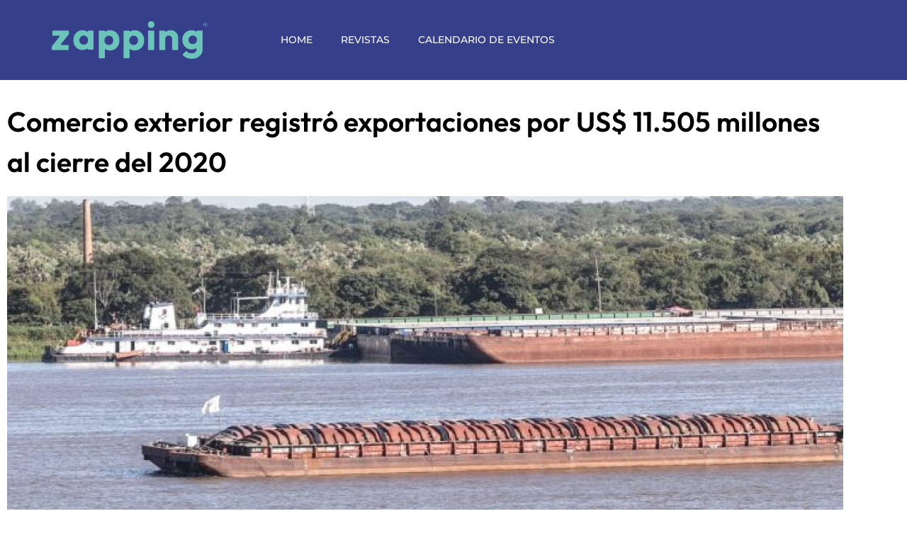

--- FILE ---
content_type: text/html; charset=UTF-8
request_url: https://revistazapping.com.py/comercio-exterior-registro-exportaciones-por-us-11-505-millones-al-cierre-del-2020/
body_size: 15423
content:
<!DOCTYPE html><html lang="es-AR"><head><meta charset="UTF-8"><meta name="viewport" content="width=device-width, initial-scale=1.0, viewport-fit=cover" /><meta name='robots' content='index, follow, max-image-preview:large, max-snippet:-1, max-video-preview:-1' /><link media="all" href="https://revistazapping.com.py/wp-content/cache/autoptimize/css/autoptimize_1061d3facca13300643adcb3b40c0c59.css" rel="stylesheet"><title>Comercio exterior registró exportaciones por US$ 11.505 millones al cierre del 2020 - Revista Zapping</title><link rel="canonical" href="https://revistazapping.com.py/comercio-exterior-registro-exportaciones-por-us-11-505-millones-al-cierre-del-2020/" /><meta property="og:locale" content="es_ES" /><meta property="og:type" content="article" /><meta property="og:title" content="Comercio exterior registró exportaciones por US$ 11.505 millones al cierre del 2020 - Revista Zapping" /><meta property="og:description" content="Asunción, Paraguay, Agencia IP.- Las exportaciones totales al cierre de 2020 han alcanzado un valor de 11.505,3 millones de dólares, 9,4% menor a los 12.701,9 millones de dólares del año anterior, según el reporte dado a conocer por el Banco Central del Paraguay (BCP). El boletín remitido detalla que las exportaciones registradas han representado el 74,1% ... Comercio exterior registró exportaciones por US$ 11.505 millones al cierre del 2020" /><meta property="og:url" content="https://revistazapping.com.py/comercio-exterior-registro-exportaciones-por-us-11-505-millones-al-cierre-del-2020/" /><meta property="og:site_name" content="Revista Zapping" /><meta property="article:published_time" content="2021-01-18T11:53:04+00:00" /><meta property="og:image" content="https://i2.wp.com/revistazapping.com.py/wp-content/uploads/2021/01/Navegabilidad-Barcazas-696x419-1.jpeg?fit=696%2C419&ssl=1" /><meta property="og:image:width" content="696" /><meta property="og:image:height" content="419" /><meta property="og:image:type" content="image/jpeg" /><meta name="author" content="Warhok" /><meta name="twitter:card" content="summary_large_image" /><meta name="twitter:label1" content="Escrito por" /><meta name="twitter:data1" content="Warhok" /><meta name="twitter:label2" content="Tiempo de lectura" /><meta name="twitter:data2" content="2 minutos" /> <script type="application/ld+json" class="yoast-schema-graph">{"@context":"https://schema.org","@graph":[{"@type":"Article","@id":"https://revistazapping.com.py/comercio-exterior-registro-exportaciones-por-us-11-505-millones-al-cierre-del-2020/#article","isPartOf":{"@id":"https://revistazapping.com.py/comercio-exterior-registro-exportaciones-por-us-11-505-millones-al-cierre-del-2020/"},"author":{"name":"Warhok","@id":"https://revistazapping.com.py/#/schema/person/864faaa4c4916f0749021eb78b6be007"},"headline":"Comercio exterior registró exportaciones por US$ 11.505 millones al cierre del 2020","datePublished":"2021-01-18T11:53:04+00:00","mainEntityOfPage":{"@id":"https://revistazapping.com.py/comercio-exterior-registro-exportaciones-por-us-11-505-millones-al-cierre-del-2020/"},"wordCount":333,"image":{"@id":"https://revistazapping.com.py/comercio-exterior-registro-exportaciones-por-us-11-505-millones-al-cierre-del-2020/#primaryimage"},"thumbnailUrl":"https://revistazapping.com.py/wp-content/uploads/2021/01/Navegabilidad-Barcazas-696x419-1.jpeg","articleSection":["Empresarios","Empresas"],"inLanguage":"es-AR"},{"@type":"WebPage","@id":"https://revistazapping.com.py/comercio-exterior-registro-exportaciones-por-us-11-505-millones-al-cierre-del-2020/","url":"https://revistazapping.com.py/comercio-exterior-registro-exportaciones-por-us-11-505-millones-al-cierre-del-2020/","name":"Comercio exterior registró exportaciones por US$ 11.505 millones al cierre del 2020 - Revista Zapping","isPartOf":{"@id":"https://revistazapping.com.py/#website"},"primaryImageOfPage":{"@id":"https://revistazapping.com.py/comercio-exterior-registro-exportaciones-por-us-11-505-millones-al-cierre-del-2020/#primaryimage"},"image":{"@id":"https://revistazapping.com.py/comercio-exterior-registro-exportaciones-por-us-11-505-millones-al-cierre-del-2020/#primaryimage"},"thumbnailUrl":"https://revistazapping.com.py/wp-content/uploads/2021/01/Navegabilidad-Barcazas-696x419-1.jpeg","datePublished":"2021-01-18T11:53:04+00:00","author":{"@id":"https://revistazapping.com.py/#/schema/person/864faaa4c4916f0749021eb78b6be007"},"breadcrumb":{"@id":"https://revistazapping.com.py/comercio-exterior-registro-exportaciones-por-us-11-505-millones-al-cierre-del-2020/#breadcrumb"},"inLanguage":"es-AR","potentialAction":[{"@type":"ReadAction","target":["https://revistazapping.com.py/comercio-exterior-registro-exportaciones-por-us-11-505-millones-al-cierre-del-2020/"]}]},{"@type":"ImageObject","inLanguage":"es-AR","@id":"https://revistazapping.com.py/comercio-exterior-registro-exportaciones-por-us-11-505-millones-al-cierre-del-2020/#primaryimage","url":"https://revistazapping.com.py/wp-content/uploads/2021/01/Navegabilidad-Barcazas-696x419-1.jpeg","contentUrl":"https://revistazapping.com.py/wp-content/uploads/2021/01/Navegabilidad-Barcazas-696x419-1.jpeg","width":696,"height":419},{"@type":"BreadcrumbList","@id":"https://revistazapping.com.py/comercio-exterior-registro-exportaciones-por-us-11-505-millones-al-cierre-del-2020/#breadcrumb","itemListElement":[{"@type":"ListItem","position":1,"name":"Inicio","item":"https://revistazapping.com.py/"},{"@type":"ListItem","position":2,"name":"Comercio exterior registró exportaciones por US$ 11.505 millones al cierre del 2020"}]},{"@type":"WebSite","@id":"https://revistazapping.com.py/#website","url":"https://revistazapping.com.py/","name":"Revista Zapping","description":"El mejor sitio para su empresa","potentialAction":[{"@type":"SearchAction","target":{"@type":"EntryPoint","urlTemplate":"https://revistazapping.com.py/?s={search_term_string}"},"query-input":{"@type":"PropertyValueSpecification","valueRequired":true,"valueName":"search_term_string"}}],"inLanguage":"es-AR"},{"@type":"Person","@id":"https://revistazapping.com.py/#/schema/person/864faaa4c4916f0749021eb78b6be007","name":"Warhok","image":{"@type":"ImageObject","inLanguage":"es-AR","@id":"https://revistazapping.com.py/#/schema/person/image/","url":"https://secure.gravatar.com/avatar/74fa256c0096b965b63c60e2535c7f850931a2b056709c6ffb35cb768c752578?s=96&d=mm&r=g","contentUrl":"https://secure.gravatar.com/avatar/74fa256c0096b965b63c60e2535c7f850931a2b056709c6ffb35cb768c752578?s=96&d=mm&r=g","caption":"Warhok"},"url":"https://revistazapping.com.py/author/nhbcfx6m47l6pmylpbvk/"}]}</script> <link rel="alternate" type="application/rss+xml" title="Revista Zapping &raquo; Feed" href="https://revistazapping.com.py/feed/" /><link rel="alternate" type="application/rss+xml" title="Revista Zapping &raquo; RSS de los comentarios" href="https://revistazapping.com.py/comments/feed/" /><link rel="alternate" title="oEmbed (JSON)" type="application/json+oembed" href="https://revistazapping.com.py/wp-json/oembed/1.0/embed?url=https%3A%2F%2Frevistazapping.com.py%2Fcomercio-exterior-registro-exportaciones-por-us-11-505-millones-al-cierre-del-2020%2F" /><link rel="alternate" title="oEmbed (XML)" type="text/xml+oembed" href="https://revistazapping.com.py/wp-json/oembed/1.0/embed?url=https%3A%2F%2Frevistazapping.com.py%2Fcomercio-exterior-registro-exportaciones-por-us-11-505-millones-al-cierre-del-2020%2F&#038;format=xml" /><link rel='stylesheet' id='elementor-post-10218-css' href='https://revistazapping.com.py/wp-content/cache/autoptimize/css/autoptimize_single_1652abd2c97d2ba2b8e632fee30b871f.css?ver=1768919515' media='all' /><link rel='stylesheet' id='elementor-post-10331-css' href='https://revistazapping.com.py/wp-content/cache/autoptimize/css/autoptimize_single_0dd3f80ceb917f8164ac2db1b054edd1.css?ver=1768919515' media='all' /><link rel='stylesheet' id='elementor-post-10228-css' href='https://revistazapping.com.py/wp-content/cache/autoptimize/css/autoptimize_single_b6715176dcbdd93c502cc5b96e48eb0b.css?ver=1768919515' media='all' /><link rel='stylesheet' id='elementor-post-10352-css' href='https://revistazapping.com.py/wp-content/cache/autoptimize/css/autoptimize_single_0efb593631d271d4caf9a91eb4232d54.css?ver=1768919516' media='all' /><link rel='stylesheet' id='elementor-gf-local-roboto-css' href='https://revistazapping.com.py/wp-content/cache/autoptimize/css/autoptimize_single_da0aad5308ead055e2c56abbfc75f2ee.css?ver=1743018147' media='all' /><link rel='stylesheet' id='elementor-gf-local-robotoslab-css' href='https://revistazapping.com.py/wp-content/cache/autoptimize/css/autoptimize_single_e49c09f0c841b4d7b535614995fc1772.css?ver=1743018149' media='all' /><link rel='stylesheet' id='elementor-gf-local-outfit-css' href='https://revistazapping.com.py/wp-content/cache/autoptimize/css/autoptimize_single_897a921fb4ac10ccc12afa8ce72e1707.css?ver=1743018150' media='all' /><link rel='stylesheet' id='elementor-gf-local-montserrat-css' href='https://revistazapping.com.py/wp-content/cache/autoptimize/css/autoptimize_single_ef7b3251f90bcecbfca9a6e69be7bf57.css?ver=1743018153' media='all' /> <script data-cfasync="false" src="https://revistazapping.com.py/wp-includes/js/jquery/jquery.min.js?ver=3.7.1" id="jquery-core-js"></script> <link rel="https://api.w.org/" href="https://revistazapping.com.py/wp-json/" /><link rel="alternate" title="JSON" type="application/json" href="https://revistazapping.com.py/wp-json/wp/v2/posts/1353" /><link rel="EditURI" type="application/rsd+xml" title="RSD" href="https://revistazapping.com.py/xmlrpc.php?rsd" /><meta name="generator" content="WordPress 6.9" /><link rel='shortlink' href='https://revistazapping.com.py/?p=1353' /><link rel="apple-touch-icon" sizes="180x180" href="/wp-content/uploads/fbrfg/apple-touch-icon.png"><link rel="icon" type="image/png" sizes="32x32" href="/wp-content/uploads/fbrfg/favicon-32x32.png"><link rel="icon" type="image/png" sizes="16x16" href="/wp-content/uploads/fbrfg/favicon-16x16.png"><link rel="manifest" href="/wp-content/uploads/fbrfg/site.webmanifest"><link rel="mask-icon" href="/wp-content/uploads/fbrfg/safari-pinned-tab.svg" color="#5bbad5"><link rel="shortcut icon" href="/wp-content/uploads/fbrfg/favicon.ico"><meta name="msapplication-TileColor" content="#da532c"><meta name="msapplication-config" content="/wp-content/uploads/fbrfg/browserconfig.xml"><meta name="theme-color" content="#ffffff"><script data-cfasync="false">var dFlipLocation = "https://revistazapping.com.py/wp-content/plugins/dflip/assets/"; var dFlipWPGlobal = {"text":{"toggleSound":"Turn on\/off Sound","toggleThumbnails":"Toggle Thumbnails","toggleOutline":"Toggle Outline\/Bookmark","previousPage":"Previous Page","nextPage":"Next Page","toggleFullscreen":"Toggle Fullscreen","zoomIn":"Zoom In","zoomOut":"Zoom Out","toggleHelp":"Toggle Help","singlePageMode":"Single Page Mode","doublePageMode":"Double Page Mode","downloadPDFFile":"Download PDF File","gotoFirstPage":"Goto First Page","gotoLastPage":"Goto Last Page","share":"Share"},"moreControls":"download,pageMode,startPage,endPage,sound","hideControls":"","scrollWheel":"true","backgroundColor":"#777","backgroundImage":"","height":"auto","paddingLeft":"20","paddingRight":"20","controlsPosition":"bottom","duration":800,"soundEnable":"true","enableDownload":"true","webgl":"true","hard":"none","maxTextureSize":"1600","rangeChunkSize":"524288","zoomRatio":1.5,"stiffness":3,"singlePageMode":"0","autoPlay":"false","autoPlayDuration":5000,"autoPlayStart":"false"};</script><meta name="generator" content="Elementor 3.34.2; features: additional_custom_breakpoints; settings: css_print_method-external, google_font-enabled, font_display-swap"></head><body class="wp-singular post-template-default single single-post postid-1353 single-format-standard wp-embed-responsive wp-theme-blankslate theme--blankslate elementor-default elementor-template-full-width elementor-kit-10218 elementor-page-10352"> <a href="#content" class="skip-link screen-reader-text">Skip to the content</a><div data-elementor-type="header" data-elementor-id="10331" class="elementor elementor-10331 elementor-location-header" data-elementor-post-type="elementor_library"><section data-particle_enable="false" data-particle-mobile-disabled="false" class="elementor-section elementor-top-section elementor-element elementor-element-7963959 elementor-section-full_width elementor-section-height-default elementor-section-height-default" data-id="7963959" data-element_type="section"><div class="elementor-container elementor-column-gap-default"><div class="elementor-column elementor-col-100 elementor-top-column elementor-element elementor-element-1e0b34a" data-id="1e0b34a" data-element_type="column"><div class="elementor-widget-wrap elementor-element-populated"><section data-particle_enable="false" data-particle-mobile-disabled="false" class="elementor-section elementor-inner-section elementor-element elementor-element-5fe0348 elementor-section-height-min-height elementor-section-boxed elementor-section-height-default" data-id="5fe0348" data-element_type="section" data-settings="{&quot;background_background&quot;:&quot;classic&quot;}"><div class="elementor-container elementor-column-gap-default"><div class="elementor-column elementor-col-33 elementor-inner-column elementor-element elementor-element-b3b142a" data-id="b3b142a" data-element_type="column"><div class="elementor-widget-wrap elementor-element-populated"><div class="elementor-element elementor-element-aa554ac elementor-widget elementor-widget-image" data-id="aa554ac" data-element_type="widget" data-widget_type="image.default"><div class="elementor-widget-container"> <img width="420" height="101" src="https://revistazapping.com.py/wp-content/uploads/2023/01/logoVERDE.png" class="attachment-large size-large wp-image-10675" alt="" srcset="https://revistazapping.com.py/wp-content/uploads/2023/01/logoVERDE.png 420w, https://revistazapping.com.py/wp-content/uploads/2023/01/logoVERDE-300x72.png 300w" sizes="(max-width: 420px) 100vw, 420px" /></div></div></div></div><div class="elementor-column elementor-col-33 elementor-inner-column elementor-element elementor-element-4cbbc31" data-id="4cbbc31" data-element_type="column"><div class="elementor-widget-wrap elementor-element-populated"><div class="elementor-element elementor-element-040c0c1 elementor-nav-menu__text-align-center elementor-nav-menu--dropdown-tablet elementor-nav-menu--toggle elementor-nav-menu--burger elementor-widget elementor-widget-nav-menu" data-id="040c0c1" data-element_type="widget" data-settings="{&quot;layout&quot;:&quot;horizontal&quot;,&quot;submenu_icon&quot;:{&quot;value&quot;:&quot;&lt;i class=\&quot;fas fa-caret-down\&quot;&gt;&lt;\/i&gt;&quot;,&quot;library&quot;:&quot;fa-solid&quot;},&quot;toggle&quot;:&quot;burger&quot;}" data-widget_type="nav-menu.default"><div class="elementor-widget-container"><nav aria-label="Menu" class="elementor-nav-menu--main elementor-nav-menu__container elementor-nav-menu--layout-horizontal e--pointer-none"><ul id="menu-1-040c0c1" class="elementor-nav-menu"><li class="menu-item menu-item-type-custom menu-item-object-custom menu-item-home menu-item-272"><a href="https://revistazapping.com.py/" itemprop="url" class="elementor-item">Home</a></li><li class="menu-item menu-item-type-taxonomy menu-item-object-category menu-item-10423"><a href="https://revistazapping.com.py/category/ediciones-anteriores/" itemprop="url" class="elementor-item">Revistas</a></li><li class="menu-item menu-item-type-post_type menu-item-object-page menu-item-10556"><a href="https://revistazapping.com.py/calendario-de-eventos/" itemprop="url" class="elementor-item">Calendario de Eventos</a></li></ul></nav><div class="elementor-menu-toggle" role="button" tabindex="0" aria-label="Menu Toggle" aria-expanded="false"> <i aria-hidden="true" role="presentation" class="elementor-menu-toggle__icon--open eicon-menu-bar"></i><i aria-hidden="true" role="presentation" class="elementor-menu-toggle__icon--close eicon-close"></i></div><nav class="elementor-nav-menu--dropdown elementor-nav-menu__container" aria-hidden="true"><ul id="menu-2-040c0c1" class="elementor-nav-menu"><li class="menu-item menu-item-type-custom menu-item-object-custom menu-item-home menu-item-272"><a href="https://revistazapping.com.py/" itemprop="url" class="elementor-item" tabindex="-1">Home</a></li><li class="menu-item menu-item-type-taxonomy menu-item-object-category menu-item-10423"><a href="https://revistazapping.com.py/category/ediciones-anteriores/" itemprop="url" class="elementor-item" tabindex="-1">Revistas</a></li><li class="menu-item menu-item-type-post_type menu-item-object-page menu-item-10556"><a href="https://revistazapping.com.py/calendario-de-eventos/" itemprop="url" class="elementor-item" tabindex="-1">Calendario de Eventos</a></li></ul></nav></div></div></div></div><div class="elementor-column elementor-col-33 elementor-inner-column elementor-element elementor-element-42a0cae" data-id="42a0cae" data-element_type="column"><div class="elementor-widget-wrap"></div></div></div></section></div></div></div></section></div><div data-elementor-type="single-post" data-elementor-id="10352" class="elementor elementor-10352 elementor-location-single post-1353 post type-post status-publish format-standard has-post-thumbnail hentry category-empresarios category-empresas" data-elementor-post-type="elementor_library"><section data-particle_enable="false" data-particle-mobile-disabled="false" class="elementor-section elementor-top-section elementor-element elementor-element-7abe1a1 elementor-section-boxed elementor-section-height-default elementor-section-height-default" data-id="7abe1a1" data-element_type="section"><div class="elementor-container elementor-column-gap-default"><div class="elementor-column elementor-col-100 elementor-top-column elementor-element elementor-element-3743cb2" data-id="3743cb2" data-element_type="column"><div class="elementor-widget-wrap elementor-element-populated"><div class="elementor-element elementor-element-c918058 elementor-widget elementor-widget-theme-post-title elementor-page-title elementor-widget-heading" data-id="c918058" data-element_type="widget" data-widget_type="theme-post-title.default"><div class="elementor-widget-container"><h1 class="elementor-heading-title elementor-size-default">Comercio exterior registró exportaciones por US$ 11.505 millones al cierre del 2020</h1></div></div><div class="elementor-element elementor-element-f096ec0 elementor-widget elementor-widget-theme-post-featured-image elementor-widget-image" data-id="f096ec0" data-element_type="widget" data-widget_type="theme-post-featured-image.default"><div class="elementor-widget-container"> <img src="https://revistazapping.com.py/wp-content/uploads/elementor/thumbs/Navegabilidad-Barcazas-696x419-1-p1jmx0ye50w4qwy4xsqgj6q3227cxe8tr2qflry5hc.jpeg" title="Navegabilidad-Barcazas-696&#215;419" alt="Navegabilidad-Barcazas-696x419" loading="lazy" /></div></div></div></div></div></section><section data-particle_enable="false" data-particle-mobile-disabled="false" class="elementor-section elementor-top-section elementor-element elementor-element-1ebdf23 elementor-section-boxed elementor-section-height-default elementor-section-height-default" data-id="1ebdf23" data-element_type="section"><div class="elementor-container elementor-column-gap-default"><div class="elementor-column elementor-col-50 elementor-top-column elementor-element elementor-element-697a672" data-id="697a672" data-element_type="column"><div class="elementor-widget-wrap elementor-element-populated"><div class="elementor-element elementor-element-899a1e9 elementor-widget__width-initial elementor-widget elementor-widget-theme-post-content" data-id="899a1e9" data-element_type="widget" data-widget_type="theme-post-content.default"><div class="elementor-widget-container"><p><em><strong>Asunción, Paraguay, Agencia IP.-</strong> </em>Las exportaciones totales al cierre de 2020 han alcanzado un valor de 11.505,3 millones de dólares, 9,4% menor a los 12.701,9 millones de dólares del año anterior, según el reporte dado a conocer por el Banco Central del Paraguay (BCP).<span id="more-349868"></span></p><p>El boletín remitido detalla que las exportaciones registradas han representado el 74,1% del total, alcanzando 8.529,2 millones de dólares, superior en 7% al valor registrado en el 2019.</p><p>Las reexportaciones por su parte, con el 18% del total, registraron un valor de 2.069,6 millones de dólares en 2020, con una reducción de 42,3%.</p><p>El 7,9% de participación restante ha correspondido a otras exportaciones, que han alcanzado 906,5 millones de dólares, 21,1% inferior al acumulado en el 2019.</p><p>Las exportaciones registradas fueron impulsadas principalmente por mayores envíos de soja en granos de soja y carnes, atenuadas en parte, por las menores exportaciones de energía eléctrica.</p><p>Los envíos realizados bajo el régimen de maquila alcanzaron los 71,7 millones de dólares en diciembre del 2020, constituyendo un récord histórico en los valores de envíos de un solo mes.</p><p>De esta manera, las exportaciones realizadas bajo dicho régimen cierran el año 2020 con envíos por valor de 532,6 millones de dólares, que representó una reducción del 8,7% con respecto al año 2019.</p><p>En el 2020, las importaciones totales alcanzaron 10.035,2 millones de dólares, 18,1% menor respecto al año anterior. Las importaciones registradas han representado el 94,5% del total, alcanzando un valor de 9.484,6 millones de dólares, un 19,3% inferior respecto al 2019, mientras que otras importaciones han representado el 5,5% restante, por un valor de 550,6 millones de dólares. En volúmenes, el incremento acumulado alcanzó la tasa del 5,9%, lo que revela una caída de los precios implícitos del orden del 23,8%.</p><p>Por último, la balanza comercial en el año 2020 registró un superávit de 1.470,2 millones de dólares, mayor en 1.019,2 millones de dólares con respecto al registrado en el 2019.</p></div></div></div></div><div class="elementor-column elementor-col-50 elementor-top-column elementor-element elementor-element-f2c2c1b" data-id="f2c2c1b" data-element_type="column" data-settings="{&quot;background_background&quot;:&quot;classic&quot;}"><div class="elementor-widget-wrap elementor-element-populated"><div class="elementor-element elementor-element-8685855 elementor-widget__width-initial elementor-widget elementor-widget-shortcode" data-id="8685855" data-element_type="widget" data-widget_type="shortcode.default"><div class="elementor-widget-container"><div class="elementor-shortcode"><div id="media_image-9" class="widget widget_media_image widget-shortcode area-noticias "><a href="https://www.baic.com.py/vehiculos/"><img width="1200" height="230" src="https://revistazapping.com.py/wp-content/uploads/2025/04/Logo-BAIC.jpg" class="image wp-image-12749  attachment-full size-full" alt="" style="max-width: 100%; height: auto;" decoding="async" srcset="https://revistazapping.com.py/wp-content/uploads/2025/04/Logo-BAIC.jpg 1200w, https://revistazapping.com.py/wp-content/uploads/2025/04/Logo-BAIC-300x58.jpg 300w, https://revistazapping.com.py/wp-content/uploads/2025/04/Logo-BAIC-1024x196.jpg 1024w" sizes="(max-width: 1200px) 100vw, 1200px" /></a></div></div></div></div></div></div></div></section><section data-particle_enable="false" data-particle-mobile-disabled="false" class="elementor-section elementor-top-section elementor-element elementor-element-25ede51 elementor-section-boxed elementor-section-height-default elementor-section-height-default" data-id="25ede51" data-element_type="section"><div class="elementor-container elementor-column-gap-default"><div class="elementor-column elementor-col-100 elementor-top-column elementor-element elementor-element-a316ba0" data-id="a316ba0" data-element_type="column"><div class="elementor-widget-wrap elementor-element-populated"><div class="elementor-element elementor-element-5128d50 elementor-widget elementor-widget-shortcode" data-id="5128d50" data-element_type="widget" data-widget_type="shortcode.default"><div class="elementor-widget-container"><div class="elementor-shortcode"><div id="media_image-10" class="widget widget_media_image widget-shortcode area-noticias "><a href="https://www.vidriopar.com.py/"><img width="1200" height="500" src="https://revistazapping.com.py/wp-content/uploads/2023/06/VIDRIOPAR-1200X500-2.jpg" class="image wp-image-10663  attachment-full size-full" alt="" style="max-width: 100%; height: auto;" decoding="async" srcset="https://revistazapping.com.py/wp-content/uploads/2023/06/VIDRIOPAR-1200X500-2.jpg 1200w, https://revistazapping.com.py/wp-content/uploads/2023/06/VIDRIOPAR-1200X500-2-300x125.jpg 300w, https://revistazapping.com.py/wp-content/uploads/2023/06/VIDRIOPAR-1200X500-2-1024x427.jpg 1024w" sizes="(max-width: 1200px) 100vw, 1200px" /></a></div></div></div></div></div></div></div></section></div><div data-elementor-type="footer" data-elementor-id="10228" class="elementor elementor-10228 elementor-location-footer" data-elementor-post-type="elementor_library"><section data-particle_enable="false" data-particle-mobile-disabled="false" class="elementor-section elementor-top-section elementor-element elementor-element-e07e103 elementor-section-full_width elementor-section-height-min-height elementor-section-items-top elementor-section-height-default" data-id="e07e103" data-element_type="section" data-settings="{&quot;background_background&quot;:&quot;classic&quot;}"><div class="elementor-container elementor-column-gap-default"><div class="elementor-column elementor-col-100 elementor-top-column elementor-element elementor-element-8bf58f1" data-id="8bf58f1" data-element_type="column"><div class="elementor-widget-wrap elementor-element-populated"><section data-particle_enable="false" data-particle-mobile-disabled="false" class="elementor-section elementor-inner-section elementor-element elementor-element-f84c86f elementor-section-boxed elementor-section-height-default elementor-section-height-default" data-id="f84c86f" data-element_type="section"><div class="elementor-container elementor-column-gap-default"><div class="elementor-column elementor-col-33 elementor-inner-column elementor-element elementor-element-88f7b4c" data-id="88f7b4c" data-element_type="column"><div class="elementor-widget-wrap elementor-element-populated"><div class="elementor-element elementor-element-d94d303 elementor-widget elementor-widget-image" data-id="d94d303" data-element_type="widget" data-widget_type="image.default"><div class="elementor-widget-container"> <img width="387" height="93" src="https://revistazapping.com.py/wp-content/uploads/2022/05/logo-text.png" class="attachment-large size-large wp-image-6425" alt="" srcset="https://revistazapping.com.py/wp-content/uploads/2022/05/logo-text.png 387w, https://revistazapping.com.py/wp-content/uploads/2022/05/logo-text-300x72.png 300w" sizes="(max-width: 387px) 100vw, 387px" /></div></div><div class="elementor-element elementor-element-89fd29c elementor-widget elementor-widget-image" data-id="89fd29c" data-element_type="widget" data-widget_type="image.default"><div class="elementor-widget-container"> <img width="387" height="326" src="https://revistazapping.com.py/wp-content/uploads/2022/05/logo-z.png" class="attachment-large size-large wp-image-6426" alt="" srcset="https://revistazapping.com.py/wp-content/uploads/2022/05/logo-z.png 387w, https://revistazapping.com.py/wp-content/uploads/2022/05/logo-z-300x253.png 300w" sizes="(max-width: 387px) 100vw, 387px" /></div></div><div class="elementor-element elementor-element-2f71c16 elementor-icon-list--layout-inline elementor-align-center elementor-list-item-link-full_width elementor-widget elementor-widget-icon-list" data-id="2f71c16" data-element_type="widget" data-widget_type="icon-list.default"><div class="elementor-widget-container"><ul class="elementor-icon-list-items elementor-inline-items"><li class="elementor-icon-list-item elementor-inline-item"> <a href="http://instagram.com/RevistaZapping" target="_blank"> <span class="elementor-icon-list-icon"> <i aria-hidden="true" class="fab fa-instagram"></i> </span> <span class="elementor-icon-list-text"></span> </a></li><li class="elementor-icon-list-item elementor-inline-item"> <a href="http://linkedin.com/revista-zapping" target="_blank"> <span class="elementor-icon-list-icon"> <i aria-hidden="true" class="fab fa-linkedin-in"></i> </span> <span class="elementor-icon-list-text"></span> </a></li><li class="elementor-icon-list-item elementor-inline-item"> <span class="elementor-icon-list-icon"> <i aria-hidden="true" class="fab fa-youtube"></i> </span> <span class="elementor-icon-list-text"></span></li><li class="elementor-icon-list-item elementor-inline-item"> <a href="http://twitter.com/Revista_Zapping" target="_blank"> <span class="elementor-icon-list-icon"> <i aria-hidden="true" class="fab fa-twitter"></i> </span> <span class="elementor-icon-list-text"></span> </a></li><li class="elementor-icon-list-item elementor-inline-item"> <a href="http://facebook.com/RevistaZapping" target="_blank"> <span class="elementor-icon-list-icon"> <i aria-hidden="true" class="fab fa-facebook-f"></i> </span> <span class="elementor-icon-list-text"></span> </a></li></ul></div></div></div></div><div class="elementor-column elementor-col-33 elementor-inner-column elementor-element elementor-element-b88167b" data-id="b88167b" data-element_type="column"><div class="elementor-widget-wrap elementor-element-populated"><div class="elementor-element elementor-element-b8a8153 elementor-button-align-end elementor-widget elementor-widget-form" data-id="b8a8153" data-element_type="widget" data-settings="{&quot;step_next_label&quot;:&quot;Next&quot;,&quot;step_previous_label&quot;:&quot;Previous&quot;,&quot;button_width&quot;:&quot;100&quot;,&quot;step_type&quot;:&quot;number_text&quot;,&quot;step_icon_shape&quot;:&quot;circle&quot;}" data-widget_type="form.default"><div class="elementor-widget-container"><form class="elementor-form" method="post" name="New Form"> <input type="hidden" name="post_id" value="10228"/> <input type="hidden" name="form_id" value="b8a8153"/> <input type="hidden" name="referer_title" value="Paraguay concretó primera exportación de suero fetal bovino a Gran Bretaña (muy requerido en mercado externo) - Revista Zapping" /> <input type="hidden" name="queried_id" value="11013"/><div class="elementor-form-fields-wrapper elementor-labels-above"><div class="elementor-field-type-text elementor-field-group elementor-column elementor-field-group-name elementor-col-100"> <label for="form-field-name" class="elementor-field-label"> Nombre y Apellido </label> <input size="1" type="text" name="form_fields[name]" id="form-field-name" class="elementor-field elementor-size-sm  elementor-field-textual" placeholder="Nombre y Apellido"></div><div class="elementor-field-type-email elementor-field-group elementor-column elementor-field-group-email elementor-col-100 elementor-field-required"> <label for="form-field-email" class="elementor-field-label"> Email </label> <input size="1" type="email" name="form_fields[email]" id="form-field-email" class="elementor-field elementor-size-sm  elementor-field-textual" placeholder="Email" required="required"></div><div class="elementor-field-type-text elementor-field-group elementor-column elementor-field-group-field_875bbf6 elementor-col-100"> <label for="form-field-field_875bbf6" class="elementor-field-label"> País </label> <input size="1" type="text" name="form_fields[field_875bbf6]" id="form-field-field_875bbf6" class="elementor-field elementor-size-sm  elementor-field-textual" placeholder="País"></div><div class="elementor-field-group elementor-column elementor-field-type-submit elementor-col-100 e-form__buttons"> <button class="elementor-button elementor-size-sm" type="submit"> <span class="elementor-button-content-wrapper"> <span class="elementor-button-text">SUSCRIBE</span> </span> </button></div></div></form></div></div></div></div><div class="elementor-column elementor-col-33 elementor-inner-column elementor-element elementor-element-9d7b7c0" data-id="9d7b7c0" data-element_type="column"><div class="elementor-widget-wrap elementor-element-populated"><div class="elementor-element elementor-element-490a04c elementor-widget elementor-widget-heading" data-id="490a04c" data-element_type="widget" data-widget_type="heading.default"><div class="elementor-widget-container"><h2 class="elementor-heading-title elementor-size-default">¡No te pierdas ninguna novedad!</h2></div></div><div class="elementor-element elementor-element-8bc2de6 elementor-widget elementor-widget-heading" data-id="8bc2de6" data-element_type="widget" data-widget_type="heading.default"><div class="elementor-widget-container"><h2 class="elementor-heading-title elementor-size-default">Recibí automáticamente la última edición de nuestra revista cada mes</h2></div></div></div></div></div></section><section data-particle_enable="false" data-particle-mobile-disabled="false" class="elementor-section elementor-inner-section elementor-element elementor-element-94454c6 elementor-section-boxed elementor-section-height-default elementor-section-height-default" data-id="94454c6" data-element_type="section"><div class="elementor-container elementor-column-gap-default"><div class="elementor-column elementor-col-100 elementor-inner-column elementor-element elementor-element-fca57fe" data-id="fca57fe" data-element_type="column"><div class="elementor-widget-wrap elementor-element-populated"><div class="elementor-element elementor-element-2d1e3a8 elementor-widget elementor-widget-heading" data-id="2d1e3a8" data-element_type="widget" data-widget_type="heading.default"><div class="elementor-widget-container"><h2 class="elementor-heading-title elementor-size-default">© 2026 REVISTA ZAPPING | Todos los derechos reservados | Desarrollo: Revista Zapping</h2></div></div></div></div></div></section></div></div></div></section></div> <script type="speculationrules">{"prefetch":[{"source":"document","where":{"and":[{"href_matches":"/*"},{"not":{"href_matches":["/wp-*.php","/wp-admin/*","/wp-content/uploads/*","/wp-content/*","/wp-content/plugins/*","/wp-content/themes/blankslate/*","/*\\?(.+)"]}},{"not":{"selector_matches":"a[rel~=\"nofollow\"]"}},{"not":{"selector_matches":".no-prefetch, .no-prefetch a"}}]},"eagerness":"conservative"}]}</script> <script>(function() {
const ua = navigator.userAgent.toLowerCase();
const html = document.documentElement;
if (/(iphone|ipod|ipad)/.test(ua)) {
html.classList.add('ios', 'mobile');
}
else if (/android/.test(ua)) {
html.classList.add('android', 'mobile');
}
else {
html.classList.add('desktop');
}
if (/chrome/.test(ua) && !/edg|brave/.test(ua)) {
html.classList.add('chrome');
}
else if (/safari/.test(ua) && !/chrome/.test(ua)) {
html.classList.add('safari');
}
else if (/edg/.test(ua)) {
html.classList.add('edge');
}
else if (/firefox/.test(ua)) {
html.classList.add('firefox');
}
else if (/brave/.test(ua)) {
html.classList.add('brave');
}
else if (/opr|opera/.test(ua)) {
html.classList.add('opera');
}
})();</script> <script>const lazyloadRunObserver = () => {
					const lazyloadBackgrounds = document.querySelectorAll( `.e-con.e-parent:not(.e-lazyloaded)` );
					const lazyloadBackgroundObserver = new IntersectionObserver( ( entries ) => {
						entries.forEach( ( entry ) => {
							if ( entry.isIntersecting ) {
								let lazyloadBackground = entry.target;
								if( lazyloadBackground ) {
									lazyloadBackground.classList.add( 'e-lazyloaded' );
								}
								lazyloadBackgroundObserver.unobserve( entry.target );
							}
						});
					}, { rootMargin: '200px 0px 200px 0px' } );
					lazyloadBackgrounds.forEach( ( lazyloadBackground ) => {
						lazyloadBackgroundObserver.observe( lazyloadBackground );
					} );
				};
				const events = [
					'DOMContentLoaded',
					'elementor/lazyload/observe',
				];
				events.forEach( ( event ) => {
					document.addEventListener( event, lazyloadRunObserver );
				} );</script> <script data-cfasync="false" async='async' src="https://revistazapping.com.py/wp-content/plugins/dflip/assets/js/dflip.min.js?ver=1.5.18" id="dflip-script-js"></script> <script id="elementor-frontend-js-extra">var EAELImageMaskingConfig = {"svg_dir_url":"https://revistazapping.com.py/wp-content/plugins/essential-addons-for-elementor-lite/assets/front-end/img/image-masking/svg-shapes/"};
//# sourceURL=elementor-frontend-js-extra</script> <script id="elementor-frontend-js-before">var elementorFrontendConfig = {"environmentMode":{"edit":false,"wpPreview":false,"isScriptDebug":false},"i18n":{"shareOnFacebook":"Compartir en Facebook","shareOnTwitter":"Compartir en Twitter","pinIt":"Fijarlo","download":"Descargar","downloadImage":"Descargar imagen","fullscreen":"Pantalla completa","zoom":"Zoom","share":"Compartir","playVideo":"Reproducir v\u00eddeo","previous":"Anterior","next":"Siguiente","close":"Cerrar","a11yCarouselPrevSlideMessage":"Previous slide","a11yCarouselNextSlideMessage":"Next slide","a11yCarouselFirstSlideMessage":"This is the first slide","a11yCarouselLastSlideMessage":"This is the last slide","a11yCarouselPaginationBulletMessage":"Go to slide"},"is_rtl":false,"breakpoints":{"xs":0,"sm":480,"md":768,"lg":1025,"xl":1440,"xxl":1600},"responsive":{"breakpoints":{"mobile":{"label":"Mobile Portrait","value":767,"default_value":767,"direction":"max","is_enabled":true},"mobile_extra":{"label":"Mobile Landscape","value":880,"default_value":880,"direction":"max","is_enabled":false},"tablet":{"label":"Tablet Portrait","value":1024,"default_value":1024,"direction":"max","is_enabled":true},"tablet_extra":{"label":"Tablet Landscape","value":1200,"default_value":1200,"direction":"max","is_enabled":false},"laptop":{"label":"Portable","value":1366,"default_value":1366,"direction":"max","is_enabled":false},"widescreen":{"label":"Pantalla grande","value":2400,"default_value":2400,"direction":"min","is_enabled":false}},"hasCustomBreakpoints":false},"version":"3.34.2","is_static":false,"experimentalFeatures":{"additional_custom_breakpoints":true,"theme_builder_v2":true,"home_screen":true,"global_classes_should_enforce_capabilities":true,"e_variables":true,"cloud-library":true,"e_opt_in_v4_page":true,"e_interactions":true,"e_editor_one":true,"import-export-customization":true},"urls":{"assets":"https:\/\/revistazapping.com.py\/wp-content\/plugins\/elementor\/assets\/","ajaxurl":"https:\/\/revistazapping.com.py\/wp-admin\/admin-ajax.php","uploadUrl":"https:\/\/revistazapping.com.py\/wp-content\/uploads"},"nonces":{"floatingButtonsClickTracking":"14858e7a7b"},"swiperClass":"swiper","settings":{"page":[],"editorPreferences":[]},"kit":{"active_breakpoints":["viewport_mobile","viewport_tablet"],"global_image_lightbox":"yes","lightbox_enable_counter":"yes","lightbox_enable_fullscreen":"yes","lightbox_enable_zoom":"yes","lightbox_enable_share":"yes","lightbox_title_src":"title","lightbox_description_src":"description"},"post":{"id":1353,"title":"Comercio%20exterior%20registr%C3%B3%20exportaciones%20por%20US%24%2011.505%20millones%20al%20cierre%20del%202020%20-%20Revista%20Zapping","excerpt":"","featuredImage":"https:\/\/revistazapping.com.py\/wp-content\/uploads\/2021\/01\/Navegabilidad-Barcazas-696x419-1.jpeg"}};
//# sourceURL=elementor-frontend-js-before</script> <script id="eael-general-js-extra">var localize = {"ajaxurl":"https://revistazapping.com.py/wp-admin/admin-ajax.php","nonce":"f77e0c84b7","i18n":{"added":"Added ","compare":"Compare","loading":"Loading..."},"eael_translate_text":{"required_text":"is a required field","invalid_text":"Invalid","billing_text":"Billing","shipping_text":"Shipping","fg_mfp_counter_text":"of"},"page_permalink":"https://revistazapping.com.py/comercio-exterior-registro-exportaciones-por-us-11-505-millones-al-cierre-del-2020/","cart_redirectition":"","cart_page_url":"","el_breakpoints":{"mobile":{"label":"Mobile Portrait","value":767,"default_value":767,"direction":"max","is_enabled":true},"mobile_extra":{"label":"Mobile Landscape","value":880,"default_value":880,"direction":"max","is_enabled":false},"tablet":{"label":"Tablet Portrait","value":1024,"default_value":1024,"direction":"max","is_enabled":true},"tablet_extra":{"label":"Tablet Landscape","value":1200,"default_value":1200,"direction":"max","is_enabled":false},"laptop":{"label":"Portable","value":1366,"default_value":1366,"direction":"max","is_enabled":false},"widescreen":{"label":"Pantalla grande","value":2400,"default_value":2400,"direction":"min","is_enabled":false}},"ParticleThemesData":{"default":"{\"particles\":{\"number\":{\"value\":160,\"density\":{\"enable\":true,\"value_area\":800}},\"color\":{\"value\":\"#ffffff\"},\"shape\":{\"type\":\"circle\",\"stroke\":{\"width\":0,\"color\":\"#000000\"},\"polygon\":{\"nb_sides\":5},\"image\":{\"src\":\"img/github.svg\",\"width\":100,\"height\":100}},\"opacity\":{\"value\":0.5,\"random\":false,\"anim\":{\"enable\":false,\"speed\":1,\"opacity_min\":0.1,\"sync\":false}},\"size\":{\"value\":3,\"random\":true,\"anim\":{\"enable\":false,\"speed\":40,\"size_min\":0.1,\"sync\":false}},\"line_linked\":{\"enable\":true,\"distance\":150,\"color\":\"#ffffff\",\"opacity\":0.4,\"width\":1},\"move\":{\"enable\":true,\"speed\":6,\"direction\":\"none\",\"random\":false,\"straight\":false,\"out_mode\":\"out\",\"bounce\":false,\"attract\":{\"enable\":false,\"rotateX\":600,\"rotateY\":1200}}},\"interactivity\":{\"detect_on\":\"canvas\",\"events\":{\"onhover\":{\"enable\":true,\"mode\":\"repulse\"},\"onclick\":{\"enable\":true,\"mode\":\"push\"},\"resize\":true},\"modes\":{\"grab\":{\"distance\":400,\"line_linked\":{\"opacity\":1}},\"bubble\":{\"distance\":400,\"size\":40,\"duration\":2,\"opacity\":8,\"speed\":3},\"repulse\":{\"distance\":200,\"duration\":0.4},\"push\":{\"particles_nb\":4},\"remove\":{\"particles_nb\":2}}},\"retina_detect\":true}","nasa":"{\"particles\":{\"number\":{\"value\":250,\"density\":{\"enable\":true,\"value_area\":800}},\"color\":{\"value\":\"#ffffff\"},\"shape\":{\"type\":\"circle\",\"stroke\":{\"width\":0,\"color\":\"#000000\"},\"polygon\":{\"nb_sides\":5},\"image\":{\"src\":\"img/github.svg\",\"width\":100,\"height\":100}},\"opacity\":{\"value\":1,\"random\":true,\"anim\":{\"enable\":true,\"speed\":1,\"opacity_min\":0,\"sync\":false}},\"size\":{\"value\":3,\"random\":true,\"anim\":{\"enable\":false,\"speed\":4,\"size_min\":0.3,\"sync\":false}},\"line_linked\":{\"enable\":false,\"distance\":150,\"color\":\"#ffffff\",\"opacity\":0.4,\"width\":1},\"move\":{\"enable\":true,\"speed\":1,\"direction\":\"none\",\"random\":true,\"straight\":false,\"out_mode\":\"out\",\"bounce\":false,\"attract\":{\"enable\":false,\"rotateX\":600,\"rotateY\":600}}},\"interactivity\":{\"detect_on\":\"canvas\",\"events\":{\"onhover\":{\"enable\":true,\"mode\":\"bubble\"},\"onclick\":{\"enable\":true,\"mode\":\"repulse\"},\"resize\":true},\"modes\":{\"grab\":{\"distance\":400,\"line_linked\":{\"opacity\":1}},\"bubble\":{\"distance\":250,\"size\":0,\"duration\":2,\"opacity\":0,\"speed\":3},\"repulse\":{\"distance\":400,\"duration\":0.4},\"push\":{\"particles_nb\":4},\"remove\":{\"particles_nb\":2}}},\"retina_detect\":true}","bubble":"{\"particles\":{\"number\":{\"value\":15,\"density\":{\"enable\":true,\"value_area\":800}},\"color\":{\"value\":\"#1b1e34\"},\"shape\":{\"type\":\"polygon\",\"stroke\":{\"width\":0,\"color\":\"#000\"},\"polygon\":{\"nb_sides\":6},\"image\":{\"src\":\"img/github.svg\",\"width\":100,\"height\":100}},\"opacity\":{\"value\":0.3,\"random\":true,\"anim\":{\"enable\":false,\"speed\":1,\"opacity_min\":0.1,\"sync\":false}},\"size\":{\"value\":50,\"random\":false,\"anim\":{\"enable\":true,\"speed\":10,\"size_min\":40,\"sync\":false}},\"line_linked\":{\"enable\":false,\"distance\":200,\"color\":\"#ffffff\",\"opacity\":1,\"width\":2},\"move\":{\"enable\":true,\"speed\":8,\"direction\":\"none\",\"random\":false,\"straight\":false,\"out_mode\":\"out\",\"bounce\":false,\"attract\":{\"enable\":false,\"rotateX\":600,\"rotateY\":1200}}},\"interactivity\":{\"detect_on\":\"canvas\",\"events\":{\"onhover\":{\"enable\":false,\"mode\":\"grab\"},\"onclick\":{\"enable\":false,\"mode\":\"push\"},\"resize\":true},\"modes\":{\"grab\":{\"distance\":400,\"line_linked\":{\"opacity\":1}},\"bubble\":{\"distance\":400,\"size\":40,\"duration\":2,\"opacity\":8,\"speed\":3},\"repulse\":{\"distance\":200,\"duration\":0.4},\"push\":{\"particles_nb\":4},\"remove\":{\"particles_nb\":2}}},\"retina_detect\":true}","snow":"{\"particles\":{\"number\":{\"value\":450,\"density\":{\"enable\":true,\"value_area\":800}},\"color\":{\"value\":\"#fff\"},\"shape\":{\"type\":\"circle\",\"stroke\":{\"width\":0,\"color\":\"#000000\"},\"polygon\":{\"nb_sides\":5},\"image\":{\"src\":\"img/github.svg\",\"width\":100,\"height\":100}},\"opacity\":{\"value\":0.5,\"random\":true,\"anim\":{\"enable\":false,\"speed\":1,\"opacity_min\":0.1,\"sync\":false}},\"size\":{\"value\":5,\"random\":true,\"anim\":{\"enable\":false,\"speed\":40,\"size_min\":0.1,\"sync\":false}},\"line_linked\":{\"enable\":false,\"distance\":500,\"color\":\"#ffffff\",\"opacity\":0.4,\"width\":2},\"move\":{\"enable\":true,\"speed\":6,\"direction\":\"bottom\",\"random\":false,\"straight\":false,\"out_mode\":\"out\",\"bounce\":false,\"attract\":{\"enable\":false,\"rotateX\":600,\"rotateY\":1200}}},\"interactivity\":{\"detect_on\":\"canvas\",\"events\":{\"onhover\":{\"enable\":true,\"mode\":\"bubble\"},\"onclick\":{\"enable\":true,\"mode\":\"repulse\"},\"resize\":true},\"modes\":{\"grab\":{\"distance\":400,\"line_linked\":{\"opacity\":0.5}},\"bubble\":{\"distance\":400,\"size\":4,\"duration\":0.3,\"opacity\":1,\"speed\":3},\"repulse\":{\"distance\":200,\"duration\":0.4},\"push\":{\"particles_nb\":4},\"remove\":{\"particles_nb\":2}}},\"retina_detect\":true}","nyan_cat":"{\"particles\":{\"number\":{\"value\":150,\"density\":{\"enable\":false,\"value_area\":800}},\"color\":{\"value\":\"#ffffff\"},\"shape\":{\"type\":\"star\",\"stroke\":{\"width\":0,\"color\":\"#000000\"},\"polygon\":{\"nb_sides\":5},\"image\":{\"src\":\"http://wiki.lexisnexis.com/academic/images/f/fb/Itunes_podcast_icon_300.jpg\",\"width\":100,\"height\":100}},\"opacity\":{\"value\":0.5,\"random\":false,\"anim\":{\"enable\":false,\"speed\":1,\"opacity_min\":0.1,\"sync\":false}},\"size\":{\"value\":4,\"random\":true,\"anim\":{\"enable\":false,\"speed\":40,\"size_min\":0.1,\"sync\":false}},\"line_linked\":{\"enable\":false,\"distance\":150,\"color\":\"#ffffff\",\"opacity\":0.4,\"width\":1},\"move\":{\"enable\":true,\"speed\":14,\"direction\":\"left\",\"random\":false,\"straight\":true,\"out_mode\":\"out\",\"bounce\":false,\"attract\":{\"enable\":false,\"rotateX\":600,\"rotateY\":1200}}},\"interactivity\":{\"detect_on\":\"canvas\",\"events\":{\"onhover\":{\"enable\":false,\"mode\":\"grab\"},\"onclick\":{\"enable\":true,\"mode\":\"repulse\"},\"resize\":true},\"modes\":{\"grab\":{\"distance\":200,\"line_linked\":{\"opacity\":1}},\"bubble\":{\"distance\":400,\"size\":40,\"duration\":2,\"opacity\":8,\"speed\":3},\"repulse\":{\"distance\":200,\"duration\":0.4},\"push\":{\"particles_nb\":4},\"remove\":{\"particles_nb\":2}}},\"retina_detect\":true}"},"eael_login_nonce":"1c6fb0e359","eael_register_nonce":"2a3aa9d982","eael_lostpassword_nonce":"ca2c7b1eac","eael_resetpassword_nonce":"1050e99fd2"};
//# sourceURL=eael-general-js-extra</script> <script async='async' src="https://revistazapping.com.py/wp-includes/js/dist/hooks.min.js?ver=dd5603f07f9220ed27f1" id="wp-hooks-js"></script> <script async='async' src="https://revistazapping.com.py/wp-includes/js/dist/i18n.min.js?ver=c26c3dc7bed366793375" id="wp-i18n-js"></script> <script id="wp-i18n-js-after">wp.i18n.setLocaleData( { 'text direction\u0004ltr': [ 'ltr' ] } );
//# sourceURL=wp-i18n-js-after</script> <script id="elementor-pro-frontend-js-before">var ElementorProFrontendConfig = {"ajaxurl":"https:\/\/revistazapping.com.py\/wp-admin\/admin-ajax.php","nonce":"23b2e86539","urls":{"assets":"https:\/\/revistazapping.com.py\/wp-content\/plugins\/elementor-pro\/assets\/","rest":"https:\/\/revistazapping.com.py\/wp-json\/"},"settings":{"lazy_load_background_images":true},"popup":{"hasPopUps":true},"shareButtonsNetworks":{"facebook":{"title":"Facebook","has_counter":true},"twitter":{"title":"Twitter"},"linkedin":{"title":"LinkedIn","has_counter":true},"pinterest":{"title":"Pinterest","has_counter":true},"reddit":{"title":"Reddit","has_counter":true},"vk":{"title":"VK","has_counter":true},"odnoklassniki":{"title":"OK","has_counter":true},"tumblr":{"title":"Tumblr"},"digg":{"title":"Digg"},"skype":{"title":"Skype"},"stumbleupon":{"title":"StumbleUpon","has_counter":true},"mix":{"title":"Mix"},"telegram":{"title":"Telegram"},"pocket":{"title":"Pocket","has_counter":true},"xing":{"title":"XING","has_counter":true},"whatsapp":{"title":"WhatsApp"},"email":{"title":"Email"},"print":{"title":"Print"},"x-twitter":{"title":"X"},"threads":{"title":"Threads"}},"facebook_sdk":{"lang":"es_AR","app_id":""},"lottie":{"defaultAnimationUrl":"https:\/\/revistazapping.com.py\/wp-content\/plugins\/elementor-pro\/modules\/lottie\/assets\/animations\/default.json"}};
//# sourceURL=elementor-pro-frontend-js-before</script> <script id="anwp-pg-scripts-js-extra">var anwpPostGridElementorData = {"ajax_url":"https://revistazapping.com.py/wp-admin/admin-ajax.php","public_nonce":"b8781f6cee","premium_active":"","loader":"https://revistazapping.com.py/wp-includes/js/tinymce/skins/lightgray/img/loader.gif"};
//# sourceURL=anwp-pg-scripts-js-extra</script> <script id="wp-emoji-settings" type="application/json">{"baseUrl":"https://s.w.org/images/core/emoji/17.0.2/72x72/","ext":".png","svgUrl":"https://s.w.org/images/core/emoji/17.0.2/svg/","svgExt":".svg","source":{"concatemoji":"https://revistazapping.com.py/wp-includes/js/wp-emoji-release.min.js?ver=6.9"}}</script> <script type="module">/*! This file is auto-generated */
const a=JSON.parse(document.getElementById("wp-emoji-settings").textContent),o=(window._wpemojiSettings=a,"wpEmojiSettingsSupports"),s=["flag","emoji"];function i(e){try{var t={supportTests:e,timestamp:(new Date).valueOf()};sessionStorage.setItem(o,JSON.stringify(t))}catch(e){}}function c(e,t,n){e.clearRect(0,0,e.canvas.width,e.canvas.height),e.fillText(t,0,0);t=new Uint32Array(e.getImageData(0,0,e.canvas.width,e.canvas.height).data);e.clearRect(0,0,e.canvas.width,e.canvas.height),e.fillText(n,0,0);const a=new Uint32Array(e.getImageData(0,0,e.canvas.width,e.canvas.height).data);return t.every((e,t)=>e===a[t])}function p(e,t){e.clearRect(0,0,e.canvas.width,e.canvas.height),e.fillText(t,0,0);var n=e.getImageData(16,16,1,1);for(let e=0;e<n.data.length;e++)if(0!==n.data[e])return!1;return!0}function u(e,t,n,a){switch(t){case"flag":return n(e,"\ud83c\udff3\ufe0f\u200d\u26a7\ufe0f","\ud83c\udff3\ufe0f\u200b\u26a7\ufe0f")?!1:!n(e,"\ud83c\udde8\ud83c\uddf6","\ud83c\udde8\u200b\ud83c\uddf6")&&!n(e,"\ud83c\udff4\udb40\udc67\udb40\udc62\udb40\udc65\udb40\udc6e\udb40\udc67\udb40\udc7f","\ud83c\udff4\u200b\udb40\udc67\u200b\udb40\udc62\u200b\udb40\udc65\u200b\udb40\udc6e\u200b\udb40\udc67\u200b\udb40\udc7f");case"emoji":return!a(e,"\ud83e\u1fac8")}return!1}function f(e,t,n,a){let r;const o=(r="undefined"!=typeof WorkerGlobalScope&&self instanceof WorkerGlobalScope?new OffscreenCanvas(300,150):document.createElement("canvas")).getContext("2d",{willReadFrequently:!0}),s=(o.textBaseline="top",o.font="600 32px Arial",{});return e.forEach(e=>{s[e]=t(o,e,n,a)}),s}function r(e){var t=document.createElement("script");t.src=e,t.defer=!0,document.head.appendChild(t)}a.supports={everything:!0,everythingExceptFlag:!0},new Promise(t=>{let n=function(){try{var e=JSON.parse(sessionStorage.getItem(o));if("object"==typeof e&&"number"==typeof e.timestamp&&(new Date).valueOf()<e.timestamp+604800&&"object"==typeof e.supportTests)return e.supportTests}catch(e){}return null}();if(!n){if("undefined"!=typeof Worker&&"undefined"!=typeof OffscreenCanvas&&"undefined"!=typeof URL&&URL.createObjectURL&&"undefined"!=typeof Blob)try{var e="postMessage("+f.toString()+"("+[JSON.stringify(s),u.toString(),c.toString(),p.toString()].join(",")+"));",a=new Blob([e],{type:"text/javascript"});const r=new Worker(URL.createObjectURL(a),{name:"wpTestEmojiSupports"});return void(r.onmessage=e=>{i(n=e.data),r.terminate(),t(n)})}catch(e){}i(n=f(s,u,c,p))}t(n)}).then(e=>{for(const n in e)a.supports[n]=e[n],a.supports.everything=a.supports.everything&&a.supports[n],"flag"!==n&&(a.supports.everythingExceptFlag=a.supports.everythingExceptFlag&&a.supports[n]);var t;a.supports.everythingExceptFlag=a.supports.everythingExceptFlag&&!a.supports.flag,a.supports.everything||((t=a.source||{}).concatemoji?r(t.concatemoji):t.wpemoji&&t.twemoji&&(r(t.twemoji),r(t.wpemoji)))});
//# sourceURL=https://revistazapping.com.py/wp-includes/js/wp-emoji-loader.min.js</script> <svg xmlns="http://www.w3.org/2000/svg" xmlns:xlink="http://www.w3.org/1999/xlink" style="position:absolute;left: -100%;" height="0" width="0"><symbol id="icon-anwp-pg-calendar" viewBox="0 0 14 16"><path fill-rule="evenodd" d="M13 2h-1v1.5c0 .28-.22.5-.5.5h-2c-.28 0-.5-.22-.5-.5V2H6v1.5c0 .28-.22.5-.5.5h-2c-.28 0-.5-.22-.5-.5V2H2c-.55 0-1 .45-1 1v11c0 .55.45 1 1 1h11c.55 0 1-.45 1-1V3c0-.55-.45-1-1-1zm0 12H2V5h11v9zM5 3H4V1h1v2zm6 0h-1V1h1v2zM6 7H5V6h1v1zm2 0H7V6h1v1zm2 0H9V6h1v1zm2 0h-1V6h1v1zM4 9H3V8h1v1zm2 0H5V8h1v1zm2 0H7V8h1v1zm2 0H9V8h1v1zm2 0h-1V8h1v1zm-8 2H3v-1h1v1zm2 0H5v-1h1v1zm2 0H7v-1h1v1zm2 0H9v-1h1v1zm2 0h-1v-1h1v1zm-8 2H3v-1h1v1zm2 0H5v-1h1v1zm2 0H7v-1h1v1zm2 0H9v-1h1v1z"/></symbol><symbol id="icon-anwp-pg-chevron-left" viewBox="0 0 24 24"><path d="M15 18l-6-6 6-6"/></symbol><symbol id="icon-anwp-pg-chevron-right" viewBox="0 0 24 24"><path d="M9 18l6-6-6-6"/></symbol><symbol id="icon-anwp-pg-clock" viewBox="0 0 14 16"><path fill-rule="evenodd" d="M8 8h3v2H7c-.55 0-1-.45-1-1V4h2v4zM7 2.3c3.14 0 5.7 2.56 5.7 5.7s-2.56 5.7-5.7 5.7A5.71 5.71 0 011.3 8c0-3.14 2.56-5.7 5.7-5.7zM7 1C3.14 1 0 4.14 0 8s3.14 7 7 7 7-3.14 7-7-3.14-7-7-7z"/></symbol><symbol id="icon-anwp-pg-comment-discussion" viewBox="0 0 16 16"><path fill-rule="evenodd" d="M15 1H6c-.55 0-1 .45-1 1v2H1c-.55 0-1 .45-1 1v6c0 .55.45 1 1 1h1v3l3-3h4c.55 0 1-.45 1-1V9h1l3 3V9h1c.55 0 1-.45 1-1V2c0-.55-.45-1-1-1zM9 11H4.5L3 12.5V11H1V5h4v3c0 .55.45 1 1 1h3v2zm6-3h-2v1.5L11.5 8H6V2h9v6z"/></symbol><symbol id="icon-anwp-pg-device-camera" viewBox="0 0 16 16"><path fill-rule="evenodd" d="M15 3H7c0-.55-.45-1-1-1H2c-.55 0-1 .45-1 1-.55 0-1 .45-1 1v9c0 .55.45 1 1 1h14c.55 0 1-.45 1-1V4c0-.55-.45-1-1-1zM6 5H2V4h4v1zm4.5 7C8.56 12 7 10.44 7 8.5S8.56 5 10.5 5 14 6.56 14 8.5 12.44 12 10.5 12zM13 8.5c0 1.38-1.13 2.5-2.5 2.5S8 9.87 8 8.5 9.13 6 10.5 6 13 7.13 13 8.5z"/></symbol><symbol id="icon-anwp-pg-eye" viewBox="0 0 16 16"><path fill-rule="evenodd" d="M8.06 2C3 2 0 8 0 8s3 6 8.06 6C13 14 16 8 16 8s-3-6-7.94-6zM8 12c-2.2 0-4-1.78-4-4 0-2.2 1.8-4 4-4 2.22 0 4 1.8 4 4 0 2.22-1.78 4-4 4zm2-4c0 1.11-.89 2-2 2-1.11 0-2-.89-2-2 0-1.11.89-2 2-2 1.11 0 2 .89 2 2z"/></symbol><symbol id="icon-anwp-pg-pencil" viewBox="0 0 24 24"><path fill-rule="evenodd" d="M17.263 2.177a1.75 1.75 0 012.474 0l2.586 2.586a1.75 1.75 0 010 2.474L19.53 10.03l-.012.013L8.69 20.378a1.75 1.75 0 01-.699.409l-5.523 1.68a.75.75 0 01-.935-.935l1.673-5.5a1.75 1.75 0 01.466-.756L14.476 4.963l2.787-2.786zm-2.275 4.371l-10.28 9.813a.25.25 0 00-.067.108l-1.264 4.154 4.177-1.271a.25.25 0 00.1-.059l10.273-9.806-2.94-2.939zM19 8.44l2.263-2.262a.25.25 0 000-.354l-2.586-2.586a.25.25 0 00-.354 0L16.061 5.5 19 8.44z"/></symbol><symbol id="icon-anwp-pg-person" viewBox="0 0 24 24"><path fill-rule="evenodd" d="M12 2.5a5.5 5.5 0 00-3.096 10.047 9.005 9.005 0 00-5.9 8.18.75.75 0 001.5.045 7.5 7.5 0 0114.993 0 .75.75 0 101.499-.044 9.005 9.005 0 00-5.9-8.181A5.5 5.5 0 0012 2.5zM8 8a4 4 0 118 0 4 4 0 01-8 0z"/></symbol><symbol id="icon-anwp-pg-play" viewBox="0 0 14 16"><path fill-rule="evenodd" d="M14 8A7 7 0 110 8a7 7 0 0114 0zm-8.223 3.482l4.599-3.066a.5.5 0 000-.832L5.777 4.518A.5.5 0 005 4.934v6.132a.5.5 0 00.777.416z"/></symbol><symbol id="icon-anwp-pg-tag" viewBox="0 0 14 16"><path fill-rule="evenodd" d="M7.685 1.72a2.49 2.49 0 00-1.76-.726H3.48A2.5 2.5 0 00.994 3.48v2.456c0 .656.269 1.292.726 1.76l6.024 6.024a.99.99 0 001.402 0l4.563-4.563a.99.99 0 000-1.402L7.685 1.72zM2.366 7.048a1.54 1.54 0 01-.467-1.123V3.48c0-.874.716-1.58 1.58-1.58h2.456c.418 0 .825.159 1.123.467l6.104 6.094-4.702 4.702-6.094-6.114zm.626-4.066h1.989v1.989H2.982V2.982h.01z"/></symbol><symbol id="icon-anwp-pg-trash" viewBox="0 0 24 24"><path fill-rule="evenodd" d="M16 1.75V3h5.25a.75.75 0 010 1.5H2.75a.75.75 0 010-1.5H8V1.75C8 .784 8.784 0 9.75 0h4.5C15.216 0 16 .784 16 1.75zm-6.5 0a.25.25 0 01.25-.25h4.5a.25.25 0 01.25.25V3h-5V1.75z"/><path d="M4.997 6.178a.75.75 0 10-1.493.144L4.916 20.92a1.75 1.75 0 001.742 1.58h10.684a1.75 1.75 0 001.742-1.581l1.413-14.597a.75.75 0 00-1.494-.144l-1.412 14.596a.25.25 0 01-.249.226H6.658a.25.25 0 01-.249-.226L4.997 6.178z"/><path d="M9.206 7.501a.75.75 0 01.793.705l.5 8.5A.75.75 0 119 16.794l-.5-8.5a.75.75 0 01.705-.793zm6.293.793A.75.75 0 1014 8.206l-.5 8.5a.75.75 0 001.498.088l.5-8.5z"/></symbol></svg> <script defer src="https://revistazapping.com.py/wp-content/cache/autoptimize/js/autoptimize_b4e525bd549de0c30b2757acc3d767f4.js"></script></body></html>

--- FILE ---
content_type: text/css
request_url: https://revistazapping.com.py/wp-content/cache/autoptimize/css/autoptimize_single_0dd3f80ceb917f8164ac2db1b054edd1.css?ver=1768919515
body_size: 9298
content:
.elementor-widget-section .eael-protected-content-message{font-family:var(--e-global-typography-secondary-font-family),Sans-serif;font-weight:var(--e-global-typography-secondary-font-weight)}.elementor-widget-section .protected-content-error-msg{font-family:var(--e-global-typography-secondary-font-family),Sans-serif;font-weight:var(--e-global-typography-secondary-font-weight)}.elementor-10331 .elementor-element.elementor-element-7963959{padding:0}.elementor-10331 .elementor-element.elementor-element-1e0b34a>.elementor-widget-wrap>.elementor-widget:not(.elementor-widget__width-auto):not(.elementor-widget__width-initial):not(:last-child):not(.elementor-absolute){margin-block-end:0px}.elementor-10331 .elementor-element.elementor-element-1e0b34a>.elementor-element-populated{padding:0}.elementor-10331 .elementor-element.elementor-element-5fe0348:not(.elementor-motion-effects-element-type-background),.elementor-10331 .elementor-element.elementor-element-5fe0348>.elementor-motion-effects-container>.elementor-motion-effects-layer{background-color:#363f89}.elementor-10331 .elementor-element.elementor-element-5fe0348>.elementor-container{max-width:1200px;min-height:100px}.elementor-10331 .elementor-element.elementor-element-5fe0348{transition:background .3s,border .3s,border-radius .3s,box-shadow .3s}.elementor-10331 .elementor-element.elementor-element-5fe0348>.elementor-background-overlay{transition:background .3s,border-radius .3s,opacity .3s}.elementor-bc-flex-widget .elementor-10331 .elementor-element.elementor-element-b3b142a.elementor-column .elementor-widget-wrap{align-items:center}.elementor-10331 .elementor-element.elementor-element-b3b142a.elementor-column.elementor-element[data-element_type="column"]>.elementor-widget-wrap.elementor-element-populated{align-content:center;align-items:center}.elementor-10331 .elementor-element.elementor-element-b3b142a>.elementor-element-populated{padding:30px 0}.elementor-widget-image .eael-protected-content-message{font-family:var(--e-global-typography-secondary-font-family),Sans-serif;font-weight:var(--e-global-typography-secondary-font-weight)}.elementor-widget-image .protected-content-error-msg{font-family:var(--e-global-typography-secondary-font-family),Sans-serif;font-weight:var(--e-global-typography-secondary-font-weight)}.elementor-widget-image .widget-image-caption{color:var(--e-global-color-text);font-family:var(--e-global-typography-text-font-family),Sans-serif;font-weight:var(--e-global-typography-text-font-weight)}.elementor-10331 .elementor-element.elementor-element-aa554ac{text-align:center}.elementor-10331 .elementor-element.elementor-element-aa554ac img{width:60%}.elementor-bc-flex-widget .elementor-10331 .elementor-element.elementor-element-4cbbc31.elementor-column .elementor-widget-wrap{align-items:center}.elementor-10331 .elementor-element.elementor-element-4cbbc31.elementor-column.elementor-element[data-element_type="column"]>.elementor-widget-wrap.elementor-element-populated{align-content:center;align-items:center}.elementor-widget-nav-menu .eael-protected-content-message{font-family:var(--e-global-typography-secondary-font-family),Sans-serif;font-weight:var(--e-global-typography-secondary-font-weight)}.elementor-widget-nav-menu .protected-content-error-msg{font-family:var(--e-global-typography-secondary-font-family),Sans-serif;font-weight:var(--e-global-typography-secondary-font-weight)}.elementor-widget-nav-menu .elementor-nav-menu .elementor-item{font-family:var(--e-global-typography-primary-font-family),Sans-serif;font-weight:var(--e-global-typography-primary-font-weight)}.elementor-widget-nav-menu .elementor-nav-menu--main .elementor-item{color:var(--e-global-color-text);fill:var(--e-global-color-text)}.elementor-widget-nav-menu .elementor-nav-menu--main .elementor-item:hover,.elementor-widget-nav-menu .elementor-nav-menu--main .elementor-item.elementor-item-active,.elementor-widget-nav-menu .elementor-nav-menu--main .elementor-item.highlighted,.elementor-widget-nav-menu .elementor-nav-menu--main .elementor-item:focus{color:var(--e-global-color-accent);fill:var(--e-global-color-accent)}.elementor-widget-nav-menu .elementor-nav-menu--main:not(.e--pointer-framed) .elementor-item:before,.elementor-widget-nav-menu .elementor-nav-menu--main:not(.e--pointer-framed) .elementor-item:after{background-color:var(--e-global-color-accent)}.elementor-widget-nav-menu .e--pointer-framed .elementor-item:before,.elementor-widget-nav-menu .e--pointer-framed .elementor-item:after{border-color:var(--e-global-color-accent)}.elementor-widget-nav-menu{--e-nav-menu-divider-color:var(--e-global-color-text)}.elementor-widget-nav-menu .elementor-nav-menu--dropdown .elementor-item,.elementor-widget-nav-menu .elementor-nav-menu--dropdown .elementor-sub-item{font-family:var(--e-global-typography-accent-font-family),Sans-serif;font-weight:var(--e-global-typography-accent-font-weight)}.elementor-10331 .elementor-element.elementor-element-040c0c1 .elementor-menu-toggle{margin:0 auto}.elementor-10331 .elementor-element.elementor-element-040c0c1 .elementor-nav-menu .elementor-item{font-family:"Montserrat",Sans-serif;font-size:14px;font-weight:500;text-transform:uppercase}.elementor-10331 .elementor-element.elementor-element-040c0c1 .elementor-nav-menu--main .elementor-item{color:#fff;fill:#fff}.elementor-10331 .elementor-element.elementor-element-040c0c1 .elementor-nav-menu--main .elementor-item:hover,.elementor-10331 .elementor-element.elementor-element-040c0c1 .elementor-nav-menu--main .elementor-item.elementor-item-active,.elementor-10331 .elementor-element.elementor-element-040c0c1 .elementor-nav-menu--main .elementor-item.highlighted,.elementor-10331 .elementor-element.elementor-element-040c0c1 .elementor-nav-menu--main .elementor-item:focus{color:#6bc3ba;fill:#6bc3ba}.elementor-10331 .elementor-element.elementor-element-040c0c1 .elementor-nav-menu--main .elementor-item.elementor-item-active{color:#6bc3ba}.elementor-10331 .elementor-element.elementor-element-040c0c1 .elementor-nav-menu--dropdown a,.elementor-10331 .elementor-element.elementor-element-040c0c1 .elementor-menu-toggle{color:#fff;fill:#fff}.elementor-10331 .elementor-element.elementor-element-040c0c1 .elementor-nav-menu--dropdown{background-color:#000}.elementor-10331 .elementor-element.elementor-element-040c0c1 .elementor-nav-menu--dropdown a:hover,.elementor-10331 .elementor-element.elementor-element-040c0c1 .elementor-nav-menu--dropdown a:focus,.elementor-10331 .elementor-element.elementor-element-040c0c1 .elementor-nav-menu--dropdown a.elementor-item-active,.elementor-10331 .elementor-element.elementor-element-040c0c1 .elementor-nav-menu--dropdown a.highlighted,.elementor-10331 .elementor-element.elementor-element-040c0c1 .elementor-menu-toggle:hover,.elementor-10331 .elementor-element.elementor-element-040c0c1 .elementor-menu-toggle:focus{color:#fefe00}.elementor-10331 .elementor-element.elementor-element-040c0c1 .elementor-nav-menu--dropdown a:hover,.elementor-10331 .elementor-element.elementor-element-040c0c1 .elementor-nav-menu--dropdown a:focus,.elementor-10331 .elementor-element.elementor-element-040c0c1 .elementor-nav-menu--dropdown a.elementor-item-active,.elementor-10331 .elementor-element.elementor-element-040c0c1 .elementor-nav-menu--dropdown a.highlighted{background-color:#000}.elementor-10331 .elementor-element.elementor-element-040c0c1 .elementor-nav-menu--dropdown .elementor-item,.elementor-10331 .elementor-element.elementor-element-040c0c1 .elementor-nav-menu--dropdown .elementor-sub-item{font-family:"Montserrat",Sans-serif;font-size:13px;font-weight:500;text-transform:uppercase}.elementor-bc-flex-widget .elementor-10331 .elementor-element.elementor-element-42a0cae.elementor-column .elementor-widget-wrap{align-items:center}.elementor-10331 .elementor-element.elementor-element-42a0cae.elementor-column.elementor-element[data-element_type="column"]>.elementor-widget-wrap.elementor-element-populated{align-content:center;align-items:center}.elementor-10331 .elementor-element.elementor-element-42a0cae.elementor-column>.elementor-widget-wrap{justify-content:flex-start}.elementor-theme-builder-content-area{height:400px}.elementor-location-header:before,.elementor-location-footer:before{content:"";display:table;clear:both}@media(max-width:767px){.elementor-10331 .elementor-element.elementor-element-b3b142a>.elementor-element-populated{padding:20px 0 10px}.elementor-10331 .elementor-element.elementor-element-aa554ac img{width:54%}.elementor-10331 .elementor-element.elementor-element-040c0c1 .elementor-nav-menu .elementor-item{font-size:12px}.elementor-10331 .elementor-element.elementor-element-040c0c1 .elementor-nav-menu--main .elementor-item{padding-left:0;padding-right:0;padding-top:0;padding-bottom:0}.elementor-10331 .elementor-element.elementor-element-040c0c1 .elementor-nav-menu--dropdown a{padding-top:7px;padding-bottom:7px}.elementor-10331 .elementor-element.elementor-element-040c0c1 .elementor-nav-menu--main>.elementor-nav-menu>li>.elementor-nav-menu--dropdown,.elementor-10331 .elementor-element.elementor-element-040c0c1 .elementor-nav-menu__container.elementor-nav-menu--dropdown{margin-top:3px !important}}@media(min-width:768px){.elementor-10331 .elementor-element.elementor-element-b3b142a{width:30.472%}.elementor-10331 .elementor-element.elementor-element-4cbbc31{width:51.126%}.elementor-10331 .elementor-element.elementor-element-42a0cae{width:17.704%}}

--- FILE ---
content_type: text/css
request_url: https://revistazapping.com.py/wp-content/cache/autoptimize/css/autoptimize_single_b6715176dcbdd93c502cc5b96e48eb0b.css?ver=1768919515
body_size: 14927
content:
.elementor-widget-section .eael-protected-content-message{font-family:var(--e-global-typography-secondary-font-family),Sans-serif;font-weight:var(--e-global-typography-secondary-font-weight)}.elementor-widget-section .protected-content-error-msg{font-family:var(--e-global-typography-secondary-font-family),Sans-serif;font-weight:var(--e-global-typography-secondary-font-weight)}.elementor-10228 .elementor-element.elementor-element-e07e103>.elementor-container{min-height:276px}.elementor-10228 .elementor-element.elementor-element-e07e103{transition:background .3s,border .3s,border-radius .3s,box-shadow .3s}.elementor-10228 .elementor-element.elementor-element-e07e103>.elementor-background-overlay{transition:background .3s,border-radius .3s,opacity .3s}.elementor-10228 .elementor-element.elementor-element-8bf58f1>.elementor-element-populated{padding:0}.elementor-10228 .elementor-element.elementor-element-f84c86f>.elementor-container{max-width:1200px}.elementor-10228 .elementor-element.elementor-element-88f7b4c>.elementor-widget-wrap>.elementor-widget:not(.elementor-widget__width-auto):not(.elementor-widget__width-initial):not(:last-child):not(.elementor-absolute){margin-block-end:0px}.elementor-widget-image .eael-protected-content-message{font-family:var(--e-global-typography-secondary-font-family),Sans-serif;font-weight:var(--e-global-typography-secondary-font-weight)}.elementor-widget-image .protected-content-error-msg{font-family:var(--e-global-typography-secondary-font-family),Sans-serif;font-weight:var(--e-global-typography-secondary-font-weight)}.elementor-widget-image .widget-image-caption{color:var(--e-global-color-text);font-family:var(--e-global-typography-text-font-family),Sans-serif;font-weight:var(--e-global-typography-text-font-weight)}.elementor-10228 .elementor-element.elementor-element-d94d303 img{width:52%}.elementor-10228 .elementor-element.elementor-element-89fd29c>.elementor-widget-container{margin:40px 0 0}.elementor-10228 .elementor-element.elementor-element-89fd29c img{width:50%}.elementor-widget-icon-list .eael-protected-content-message{font-family:var(--e-global-typography-secondary-font-family),Sans-serif;font-weight:var(--e-global-typography-secondary-font-weight)}.elementor-widget-icon-list .protected-content-error-msg{font-family:var(--e-global-typography-secondary-font-family),Sans-serif;font-weight:var(--e-global-typography-secondary-font-weight)}.elementor-widget-icon-list .elementor-icon-list-item:not(:last-child):after{border-color:var(--e-global-color-text)}.elementor-widget-icon-list .elementor-icon-list-icon i{color:var(--e-global-color-primary)}.elementor-widget-icon-list .elementor-icon-list-icon svg{fill:var(--e-global-color-primary)}.elementor-widget-icon-list .elementor-icon-list-item>.elementor-icon-list-text,.elementor-widget-icon-list .elementor-icon-list-item>a{font-family:var(--e-global-typography-text-font-family),Sans-serif;font-weight:var(--e-global-typography-text-font-weight)}.elementor-widget-icon-list .elementor-icon-list-text{color:var(--e-global-color-secondary)}.elementor-10228 .elementor-element.elementor-element-2f71c16>.elementor-widget-container{margin:50px 0 0;padding:10px 0 0}.elementor-10228 .elementor-element.elementor-element-2f71c16 .elementor-icon-list-icon i{color:#000;transition:color .3s}.elementor-10228 .elementor-element.elementor-element-2f71c16 .elementor-icon-list-icon svg{fill:#000;transition:fill .3s}.elementor-10228 .elementor-element.elementor-element-2f71c16{--e-icon-list-icon-size:20px;--icon-vertical-offset:0px}.elementor-10228 .elementor-element.elementor-element-2f71c16 .elementor-icon-list-text{transition:color .3s}.elementor-widget-form .eael-protected-content-message{font-family:var(--e-global-typography-secondary-font-family),Sans-serif;font-weight:var(--e-global-typography-secondary-font-weight)}.elementor-widget-form .protected-content-error-msg{font-family:var(--e-global-typography-secondary-font-family),Sans-serif;font-weight:var(--e-global-typography-secondary-font-weight)}.elementor-widget-form .elementor-field-group>label,.elementor-widget-form .elementor-field-subgroup label{color:var(--e-global-color-text)}.elementor-widget-form .elementor-field-group>label{font-family:var(--e-global-typography-text-font-family),Sans-serif;font-weight:var(--e-global-typography-text-font-weight)}.elementor-widget-form .elementor-field-type-html{color:var(--e-global-color-text);font-family:var(--e-global-typography-text-font-family),Sans-serif;font-weight:var(--e-global-typography-text-font-weight)}.elementor-widget-form .elementor-field-group .elementor-field{color:var(--e-global-color-text)}.elementor-widget-form .elementor-field-group .elementor-field,.elementor-widget-form .elementor-field-subgroup label{font-family:var(--e-global-typography-text-font-family),Sans-serif;font-weight:var(--e-global-typography-text-font-weight)}.elementor-widget-form .elementor-button{font-family:var(--e-global-typography-accent-font-family),Sans-serif;font-weight:var(--e-global-typography-accent-font-weight)}.elementor-widget-form .e-form__buttons__wrapper__button-next{background-color:var(--e-global-color-accent)}.elementor-widget-form .elementor-button[type=submit]{background-color:var(--e-global-color-accent)}.elementor-widget-form .e-form__buttons__wrapper__button-previous{background-color:var(--e-global-color-accent)}.elementor-widget-form .elementor-message{font-family:var(--e-global-typography-text-font-family),Sans-serif;font-weight:var(--e-global-typography-text-font-weight)}.elementor-widget-form .e-form__indicators__indicator,.elementor-widget-form .e-form__indicators__indicator__label{font-family:var(--e-global-typography-accent-font-family),Sans-serif;font-weight:var(--e-global-typography-accent-font-weight)}.elementor-widget-form{--e-form-steps-indicator-inactive-primary-color:var(--e-global-color-text);--e-form-steps-indicator-active-primary-color:var(--e-global-color-accent);--e-form-steps-indicator-completed-primary-color:var(--e-global-color-accent);--e-form-steps-indicator-progress-color:var(--e-global-color-accent);--e-form-steps-indicator-progress-background-color:var(--e-global-color-text);--e-form-steps-indicator-progress-meter-color:var(--e-global-color-text)}.elementor-widget-form .e-form__indicators__indicator__progress__meter{font-family:var(--e-global-typography-accent-font-family),Sans-serif;font-weight:var(--e-global-typography-accent-font-weight)}.elementor-10228 .elementor-element.elementor-element-b8a8153>.elementor-widget-container{margin:10px 0 0}.elementor-10228 .elementor-element.elementor-element-b8a8153 .elementor-field-group{padding-right:calc( 10px/2 );padding-left:calc( 10px/2 );margin-bottom:20px}.elementor-10228 .elementor-element.elementor-element-b8a8153 .elementor-form-fields-wrapper{margin-left:calc( -10px/2 );margin-right:calc( -10px/2 );margin-bottom:-20px}.elementor-10228 .elementor-element.elementor-element-b8a8153 .elementor-field-group.recaptcha_v3-bottomleft,.elementor-10228 .elementor-element.elementor-element-b8a8153 .elementor-field-group.recaptcha_v3-bottomright{margin-bottom:0}body.rtl .elementor-10228 .elementor-element.elementor-element-b8a8153 .elementor-labels-inline .elementor-field-group>label{padding-left:10px}body:not(.rtl) .elementor-10228 .elementor-element.elementor-element-b8a8153 .elementor-labels-inline .elementor-field-group>label{padding-right:10px}body .elementor-10228 .elementor-element.elementor-element-b8a8153 .elementor-labels-above .elementor-field-group>label{padding-bottom:10px}.elementor-10228 .elementor-element.elementor-element-b8a8153 .elementor-field-group>label,.elementor-10228 .elementor-element.elementor-element-b8a8153 .elementor-field-subgroup label{color:#000}.elementor-10228 .elementor-element.elementor-element-b8a8153 .elementor-field-group>label{font-family:"Outfit",Sans-serif;font-size:14px;font-weight:600}.elementor-10228 .elementor-element.elementor-element-b8a8153 .elementor-field-type-html{padding-bottom:0;color:#000;font-family:"Montserrat",Sans-serif;font-size:12px;font-weight:600}.elementor-10228 .elementor-element.elementor-element-b8a8153 .elementor-field-group .elementor-field{color:#000}.elementor-10228 .elementor-element.elementor-element-b8a8153 .elementor-field-group .elementor-field,.elementor-10228 .elementor-element.elementor-element-b8a8153 .elementor-field-subgroup label{font-family:"Montserrat",Sans-serif;font-size:12px;font-weight:400}.elementor-10228 .elementor-element.elementor-element-b8a8153 .elementor-field-group .elementor-field:not(.elementor-select-wrapper){background-color:#fff;border-color:#000;border-width:3px;border-radius:0}.elementor-10228 .elementor-element.elementor-element-b8a8153 .elementor-field-group .elementor-select-wrapper select{background-color:#fff;border-color:#000;border-width:3px;border-radius:0}.elementor-10228 .elementor-element.elementor-element-b8a8153 .elementor-field-group .elementor-select-wrapper:before{color:#000}.elementor-10228 .elementor-element.elementor-element-b8a8153 .elementor-button{font-family:"Montserrat",Sans-serif;font-size:13px;font-weight:600;letter-spacing:1.6px}.elementor-10228 .elementor-element.elementor-element-b8a8153 .e-form__buttons__wrapper__button-next{background-color:#000;color:#fff}.elementor-10228 .elementor-element.elementor-element-b8a8153 .elementor-button[type=submit]{background-color:#000;color:#fff}.elementor-10228 .elementor-element.elementor-element-b8a8153 .elementor-button[type=submit] svg *{fill:#fff}.elementor-10228 .elementor-element.elementor-element-b8a8153 .e-form__buttons__wrapper__button-previous{color:#fff}.elementor-10228 .elementor-element.elementor-element-b8a8153 .e-form__buttons__wrapper__button-next:hover{background-color:#ff0;color:#000}.elementor-10228 .elementor-element.elementor-element-b8a8153 .elementor-button[type=submit]:hover{background-color:#ff0;color:#000}.elementor-10228 .elementor-element.elementor-element-b8a8153 .elementor-button[type=submit]:hover svg *{fill:#000}.elementor-10228 .elementor-element.elementor-element-b8a8153 .e-form__buttons__wrapper__button-previous:hover{color:#fff}.elementor-10228 .elementor-element.elementor-element-b8a8153{--e-form-steps-indicators-spacing:20px;--e-form-steps-indicator-padding:30px;--e-form-steps-indicator-inactive-secondary-color:#fff;--e-form-steps-indicator-active-secondary-color:#fff;--e-form-steps-indicator-completed-secondary-color:#fff;--e-form-steps-divider-width:1px;--e-form-steps-divider-gap:10px}.elementor-bc-flex-widget .elementor-10228 .elementor-element.elementor-element-9d7b7c0.elementor-column .elementor-widget-wrap{align-items:center}.elementor-10228 .elementor-element.elementor-element-9d7b7c0.elementor-column.elementor-element[data-element_type="column"]>.elementor-widget-wrap.elementor-element-populated{align-content:center;align-items:center}.elementor-10228 .elementor-element.elementor-element-9d7b7c0>.elementor-widget-wrap>.elementor-widget:not(.elementor-widget__width-auto):not(.elementor-widget__width-initial):not(:last-child):not(.elementor-absolute){margin-block-end:0px}.elementor-widget-heading .eael-protected-content-message{font-family:var(--e-global-typography-secondary-font-family),Sans-serif;font-weight:var(--e-global-typography-secondary-font-weight)}.elementor-widget-heading .protected-content-error-msg{font-family:var(--e-global-typography-secondary-font-family),Sans-serif;font-weight:var(--e-global-typography-secondary-font-weight)}.elementor-widget-heading .elementor-heading-title{font-family:var(--e-global-typography-primary-font-family),Sans-serif;font-weight:var(--e-global-typography-primary-font-weight);color:var(--e-global-color-primary)}.elementor-10228 .elementor-element.elementor-element-490a04c .elementor-heading-title{font-family:"Outfit",Sans-serif;font-size:23px;font-weight:700;line-height:26px;color:#000}.elementor-10228 .elementor-element.elementor-element-8bc2de6>.elementor-widget-container{padding:30px 0 0}.elementor-10228 .elementor-element.elementor-element-8bc2de6 .elementor-heading-title{font-family:"Outfit",Sans-serif;font-size:15px;font-weight:500;line-height:25px;color:#000}.elementor-10228 .elementor-element.elementor-element-94454c6>.elementor-container{max-width:1200px}.elementor-10228 .elementor-element.elementor-element-2d1e3a8{text-align:center}.elementor-10228 .elementor-element.elementor-element-2d1e3a8 .elementor-heading-title{font-family:"Outfit",Sans-serif;font-size:13px;font-weight:400;letter-spacing:4.2px;color:#000}.elementor-theme-builder-content-area{height:400px}.elementor-location-header:before,.elementor-location-footer:before{content:"";display:table;clear:both}@media(max-width:767px){.elementor-10228 .elementor-element.elementor-element-d94d303 img{width:36%}.elementor-10228 .elementor-element.elementor-element-89fd29c>.elementor-widget-container{margin:20px 0 0}.elementor-10228 .elementor-element.elementor-element-89fd29c img{width:34%}.elementor-10228 .elementor-element.elementor-element-2f71c16>.elementor-widget-container{margin:2px 0 0}.elementor-10228 .elementor-element.elementor-element-2f71c16 .elementor-icon-list-items:not(.elementor-inline-items) .elementor-icon-list-item:not(:last-child){padding-block-end:calc(0px/2)}.elementor-10228 .elementor-element.elementor-element-2f71c16 .elementor-icon-list-items:not(.elementor-inline-items) .elementor-icon-list-item:not(:first-child){margin-block-start:calc(0px/2)}.elementor-10228 .elementor-element.elementor-element-2f71c16 .elementor-icon-list-items.elementor-inline-items .elementor-icon-list-item{margin-inline:calc(0px/2)}.elementor-10228 .elementor-element.elementor-element-2f71c16 .elementor-icon-list-items.elementor-inline-items{margin-inline:calc(-0px/2)}.elementor-10228 .elementor-element.elementor-element-2f71c16 .elementor-icon-list-items.elementor-inline-items .elementor-icon-list-item:after{inset-inline-end:calc(-0px/2)}.elementor-10228 .elementor-element.elementor-element-2f71c16{--e-icon-list-icon-size:18px}.elementor-10228 .elementor-element.elementor-element-b8a8153 .elementor-field-group>label{font-size:12px}.elementor-10228 .elementor-element.elementor-element-b8a8153 .elementor-field-type-html{font-size:10px}.elementor-10228 .elementor-element.elementor-element-b8a8153 .elementor-field-group .elementor-field,.elementor-10228 .elementor-element.elementor-element-b8a8153 .elementor-field-subgroup label{font-size:10px}.elementor-10228 .elementor-element.elementor-element-b8a8153 .elementor-button{font-size:10px}.elementor-10228 .elementor-element.elementor-element-490a04c{text-align:center}.elementor-10228 .elementor-element.elementor-element-490a04c .elementor-heading-title{font-size:18px}.elementor-10228 .elementor-element.elementor-element-8bc2de6>.elementor-widget-container{padding:10px 0 0}.elementor-10228 .elementor-element.elementor-element-8bc2de6 .elementor-heading-title{font-size:13px}.elementor-10228 .elementor-element.elementor-element-2d1e3a8 .elementor-heading-title{font-size:9px;letter-spacing:2px}}